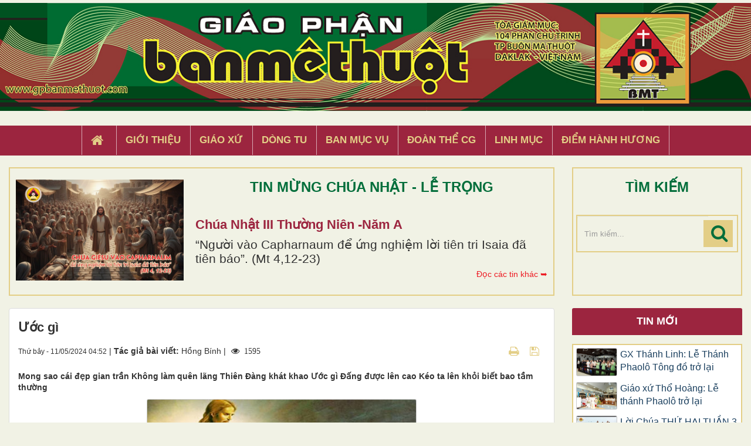

--- FILE ---
content_type: text/html; charset=UTF-8
request_url: https://gpbanmethuot.vn/van-hoc-nghe-thuat/uoc-gi-15945.html
body_size: 14285
content:
<!DOCTYPE html>
    <html lang="vi" xmlns="http://www.w3.org/1999/xhtml" prefix="og: http://ogp.me/ns#">
    <head>
<title>Ước gì</title>
<meta name="description" content="Mong sao cái đẹp gian trần Không làm quên lãng Thiên Đàng khát khao Ước gì Đấng được lên cao Kéo ta lên khỏi biết bao tầm thường">
<meta name="keywords" content="ước gì,  hồng bính">
<meta name="news_keywords" content="ước gì,  hồng bính">
<meta name="author" content="Giáo Phận Ban Mê Thuột">
<meta name="copyright" content="Giáo Phận Ban Mê Thuột [tgmbmt@yahoo.com]">
<meta name="generator" content="NukeViet v4.4">
<meta name="viewport" content="width=device-width, initial-scale=1">
<meta http-equiv="Content-Type" content="text/html; charset=utf-8">
<meta property="og:title" content="Ước gì">
<meta property="og:type" content="article">
<meta property="og:description" content="Mong sao cái đẹp gian trần Không làm quên lãng Thiên Đàng khát khao Ước gì Đấng được lên cao Kéo ta lên khỏi biết bao tầm thường">
<meta property="og:site_name" content="Giáo Phận Ban Mê Thuột">
<meta property="og:image" content="https://gpbanmethuot.vn/uploads/news/2024_05/chualentroi.jpg">
<meta property="og:url" content="https://gpbanmethuot.vn/van-hoc-nghe-thuat/uoc-gi-15945.html">
<meta property="article:published_time" content="2024-05-11EDT04:52:00">
<meta property="article:modified_time" content="2024-05-12EDT00:53:32">
<meta property="article:section" content="Văn Học - Nghệ Thuật">
<meta property="article:tag" content="HỒNG BÍNH">
<meta property="article:tag" content="Ước gì">
<link rel="shortcut icon" href="/favicon.ico">
<link rel="canonical" href="https://gpbanmethuot.vn/van-hoc-nghe-thuat/uoc-gi-15945.html">
<link rel="alternate" href="/rss/" title="Tin Tức" type="application/rss+xml">
<link rel="alternate" href="/rss/Tin-tuc/" title="Tin Tức - Tin tức" type="application/rss+xml">
<link rel="alternate" href="/rss/giao-phan-bmt/" title="Tin Tức - Giáo phận BMT" type="application/rss+xml">
<link rel="alternate" href="/rss/giao-phan-bmt-14/" title="Tin Tức - Giáo hội Việt Nam" type="application/rss+xml">
<link rel="alternate" href="/rss/giao-hoi-toan-cau/" title="Tin Tức - Giáo hội toàn cầu" type="application/rss+xml">
<link rel="alternate" href="/rss/sinh-hoat/" title="Tin Tức - Sinh Hoạt" type="application/rss+xml">
<link rel="alternate" href="/rss/giao-xu-1/" title="Tin Tức - Giáo xứ" type="application/rss+xml">
<link rel="alternate" href="/rss/ban-muc-vu-1/" title="Tin Tức - Ban Mục vụ" type="application/rss+xml">
<link rel="alternate" href="/rss/dong-tu-1/" title="Tin Tức - Dòng Tu" type="application/rss+xml">
<link rel="alternate" href="/rss/doan-the-cg-1/" title="Tin Tức - Đoàn thể CG" type="application/rss+xml">
<link rel="alternate" href="/rss/song-dao/" title="Tin Tức - Sống Đạo" type="application/rss+xml">
<link rel="alternate" href="/rss/loi-chua-moi-ngay/" title="Tin Tức - Lời Chúa Mỗi Ngày" type="application/rss+xml">
<link rel="alternate" href="/rss/suy-niem-tin-mung/" title="Tin Tức - Suy niệm Tin Mừng" type="application/rss+xml">
<link rel="alternate" href="/rss/chau-thanh-the/" title="Tin Tức - Chầu Thánh Thể" type="application/rss+xml">
<link rel="alternate" href="/rss/hoc-hoi-kinh-thanh/" title="Tin Tức - Học Hỏi Kinh Thánh" type="application/rss+xml">
<link rel="alternate" href="/rss/vui-hoc-thanh-kinh/" title="Tin Tức - Vui Học Thánh Kinh" type="application/rss+xml">
<link rel="alternate" href="/rss/giao-ly/" title="Tin Tức - Giáo lý" type="application/rss+xml">
<link rel="alternate" href="/rss/kien-thuc-giao-ly/" title="Tin Tức - Kiến Thức Giáo Lý" type="application/rss+xml">
<link rel="alternate" href="/rss/kien-thuc-phung-vu/" title="Tin Tức - Kiến Thức Phụng vụ" type="application/rss+xml">
<link rel="alternate" href="/rss/giao-duc-kito-giao/" title="Tin Tức - Giáo Dục Nhân Bản" type="application/rss+xml">
<link rel="alternate" href="/rss/van-hoc-nghe-thuat/" title="Tin Tức - Văn Học - Nghệ Thuật" type="application/rss+xml">
<link rel="alternate" href="/rss/van/" title="Tin Tức - Văn" type="application/rss+xml">
<link rel="alternate" href="/rss/tho/" title="Tin Tức - Thơ" type="application/rss+xml">
<link rel="alternate" href="/rss/am-nhac/" title="Tin Tức - Âm Nhạc" type="application/rss+xml">
<link rel="alternate" href="/rss/trang-ban-doc/" title="Tin Tức - Trang Bạn Đọc" type="application/rss+xml">
<link rel="alternate" href="/rss/goc-thieu-nhi/" title="Tin Tức - Góc Thiếu Nhi" type="application/rss+xml">
<link rel="alternate" href="/rss/hoat-hinh/" title="Tin Tức - Hoạt hình" type="application/rss+xml">
<link rel="alternate" href="/rss/tro-choi/" title="Tin Tức - Trò chơi" type="application/rss+xml">
<link rel="alternate" href="/rss/bai-hat/" title="Tin Tức - Bài hát" type="application/rss+xml">
<link rel="alternate" href="/rss/chuyen-ke/" title="Tin Tức - Chuyện kể" type="application/rss+xml">
<link rel="preload" as="script" href="/assets/js/jquery/jquery.min.js?t=1744857631">
<link rel="preload" as="script" href="/assets/js/language/vi.js?t=1744857631">
<link rel="preload" as="script" href="/assets/js/global.js?t=1744857631">
<link rel="preload" as="script" href="/themes/default/js/news.js?t=1744857631">
<link rel="preload" as="script" href="/themes/default/js/main.js?t=1744857631">
<link rel="preload" as="script" href="/themes/default/js/custom.js?t=1744857631">
<link rel="preload" as="script" href="/assets/js/star-rating/jquery.rating.pack.js?t=1744857631">
<link rel="preload" as="script" href="/assets/js/star-rating/jquery.MetaData.js?t=1744857631">
<link rel="preload" as="script" href="/assets/editors/ckeditor/plugins/codesnippet/lib/highlight/highlight.pack.js?t=1744857631">
<link rel="preload" as="script" href="/themes/default/js/bootstrap.min.js?t=1744857631">
<link rel="stylesheet" href="/assets/css/font-awesome.min.css?t=1744857631">
<link rel="stylesheet" href="/themes/default/css/bootstrap.min.css?t=1744857631">
<link rel="stylesheet" href="/themes/default/css/style.css?t=1744857631">
<link rel="stylesheet" href="/themes/default/css/custom.css?t=1744857631">
<link rel="stylesheet" href="/themes/default/css/style.responsive.css?t=1744857631">
<link rel="StyleSheet" href="/themes/default/css/news.css?t=1744857631">
<link href="/assets/js/star-rating/jquery.rating.css?t=1744857631" type="text/css" rel="stylesheet"/>
<link href="/assets/editors/ckeditor/plugins/codesnippet/lib/highlight/styles/github.css?t=1744857631" rel="stylesheet">
    </head>
    <body>

    <noscript>
        <div class="alert alert-danger">Trình duyệt của bạn đã tắt chức năng hỗ trợ JavaScript.<br />Website chỉ làm việc khi bạn bật nó trở lại.<br />Để tham khảo cách bật JavaScript, hãy click chuột <a href="http://wiki.nukeviet.vn/support:browser:enable_javascript">vào đây</a>!</div>
    </noscript>
    <header>
        <div class="wraper">
        <a href="/"><img src="/themes/default/images/banner.jpg" width="100%" style="margin-bottom: 5px; margin-top:5px"></a>
        <div class="section-header">
                <div id="header">
                    <div class="logo">
                        <a title="Giáo Phận Ban Mê Thuột" href="/"><img src="/assets/images/logo.png" alt="Giáo Phận Ban Mê Thuột"></a>
                                                <span class="site_name">Giáo Phận Ban Mê Thuột</span>
                        <span class="site_description">Giáo Phận Ban Mê Thuột Tòa giám mục 104 Phan Chu Trinh Thành phố Ban Mê Thuột, Tỉnh Đắk Lắk</span>
                    </div>
                    <div class="right-ads">
                    </div>
                </div>
            </div>
        </div>
    </header>
    <div class="section-nav display_pc">
        <div class="wraper">
            <nav class="second-nav" id="menusite">
                <div class="">
                    <div class="navbar navbar-default navbar-static-top" role="navigation">
    <div id="menu-site-default">
        <ul class="nav navbar-nav">
            <li><a class="home" title="Trang nhất" href="/"><em class="fa fa-lg fa-home">&nbsp;</em><span class="visible-xs-inline-block"> Trang nhất</span></a></li>
                        <li  role="presentation"><a class="dropdown-toggle"  href="/gioi-thieu/" role="button" aria-expanded="false" title="Giới thiệu">  Giới thiệu</a> </li>
            <li  role="presentation"><a class="dropdown-toggle"  href="/giao-xu/" role="button" aria-expanded="false" title="Giáo xứ">  Giáo xứ</a> </li>
            <li  role="presentation"><a class="dropdown-toggle"  href="/dong-tu/" role="button" aria-expanded="false" title="Dòng tu">  Dòng tu</a> </li>
            <li  role="presentation"><a class="dropdown-toggle"  href="/ban-muc-vu1/" role="button" aria-expanded="false" title="Ban Mục Vụ">  Ban Mục Vụ</a> </li>
            <li  role="presentation"><a class="dropdown-toggle"  href="/doan-the-cg1/" role="button" aria-expanded="false" title="Đoàn Thể CG">  Đoàn Thể CG</a> </li>
            <li  role="presentation"><a class="dropdown-toggle"  href="/linh-muc/" role="button" aria-expanded="false" title="Linh Mục">  Linh Mục</a> </li>
            <li  role="presentation"><a class="dropdown-toggle"  href="/diem-hanh-huong/" role="button" aria-expanded="false" title="Điểm hành hương">  Điểm hành hương</a> </li>
        </ul>
    </div>
</div>
                </div>
            </nav>
        </div>
    </div>
    <div class="wraper" style="padding:20px 0;">
        <div class="col-xs-24 col-sm-18 col-md-18 padding_custom">
<div class="top_content">
<div class="about_content1">
	<div class="col-xs-24 col-md-24 col-sm-24 col-lg-24 ">
		<div class="thanhle_img">

			<a href="/page/chua-nhat-iii-thuong-nien-nam-a-451.html" title="Chúa Nhật III Thường Niên -Năm A">

			<div style="background-image: url(/uploads/page/cn3tn-a.jpg)" class="img_about" ></div></a>

		</div>

		<div class="about-content1">
			<div class="top_title">TIN MỪNG CHÚA NHẬT - LỄ TRỌNG</div>
			<h2 class="title home-title wow flipInX" style='text-transform: capitalize;'><a href="/page/chua-nhat-iii-thuong-nien-nam-a-451.html" title="Chúa Nhật III Thường Niên -Năm A">

				Chúa Nhật III Thường Niên -Năm A

			</a></h2>
			<div class="bodytext_about"><div class="catchuoi2">“Người vào Capharnaum để ứng nghiệm lời tiên tri Isaia đã tiên báo”. &#40;Mt 4,12-23&#41;</div></div>
			<a href="/page/"><div style="display:inline-block;float :right; color:#ed1c24; margin-top:5px"> Đọc các tin khác ➥</div></a>
		</div>

		<div class="clear"></div>
	</div>
</div>

</div>

        </div>
         <div class="headerSearch col-xs-16 col-sm-6 col-md-6 padding_custom display_pc">
            <div class="top_content">
                <div class="top_title">TÌM KIẾM</div>
                <div class="input-group">
                    <input type="text" class="form-control" maxlength="60" placeholder="Tìm kiếm..."><span class="input-group-btn"><button type="button" class="btn btn-info" data-url="/seek/?q=" data-minlength="3" data-click="y"><em class="fa fa-search fa-lg"></em></button></span>
                </div>
            </div>
        </div>
        <div class="display_mobile">
            <div class="col-xs-4 padding_custom">
                <div class="">
                    <div class="mobile_show wow fadeInLeft">
                    <div id="mySidenav" class="sidenav">
                        <a href="javascript:void(0)" class="closebtn" onclick="closeNav()">&times;</a>
                        <nav class="second-nav" id="menusite">
                            <div class="navbar navbar-default navbar-static-top" role="navigation">
    <div id="menu-site-default">
        <ul class="nav navbar-nav">
            <li><a class="home" title="Trang nhất" href="/"><em class="fa fa-lg fa-home">&nbsp;</em><span class="visible-xs-inline-block"> Trang nhất</span></a></li>
                        <li  role="presentation"><a class="dropdown-toggle"  href="/gioi-thieu/" role="button" aria-expanded="false" title="Giới thiệu">  Giới thiệu</a> </li>
            <li  role="presentation"><a class="dropdown-toggle"  href="/giao-xu/" role="button" aria-expanded="false" title="Giáo xứ">  Giáo xứ</a> </li>
            <li  role="presentation"><a class="dropdown-toggle"  href="/dong-tu/" role="button" aria-expanded="false" title="Dòng tu">  Dòng tu</a> </li>
            <li  role="presentation"><a class="dropdown-toggle"  href="/ban-muc-vu1/" role="button" aria-expanded="false" title="Ban Mục Vụ">  Ban Mục Vụ</a> </li>
            <li  role="presentation"><a class="dropdown-toggle"  href="/doan-the-cg1/" role="button" aria-expanded="false" title="Đoàn Thể CG">  Đoàn Thể CG</a> </li>
            <li  role="presentation"><a class="dropdown-toggle"  href="/linh-muc/" role="button" aria-expanded="false" title="Linh Mục">  Linh Mục</a> </li>
            <li  role="presentation"><a class="dropdown-toggle"  href="/diem-hanh-huong/" role="button" aria-expanded="false" title="Điểm hành hương">  Điểm hành hương</a> </li>
        </ul>
    </div>
</div>
                        </nav>
                    </div>
                    <span class="open-nav navbar-toggle lef_menu" style="font-size:30px;cursor:pointer"  onclick="openNav()"><span class="sr-only">&nbsp;</span> <span class="icon-bar bar1">&nbsp;</span> <span class="icon-bar bar2">&nbsp;</span> <span class="icon-bar bar3">&nbsp;</span></span>
                    </div>
                </div>
            </div>
            <div class="headerSearch col-xs-20 col-sm-6 col-md-6 padding_custom">
                <div class="">
                    <div class="input-group">
                        <input type="text" class="form-control" maxlength="60" placeholder="Tìm kiếm..."><span class="input-group-btn"><button type="button" class="btn btn-info" data-url="/seek/?q=" data-minlength="3" data-click="y"><em class="fa fa-search fa-lg"></em></button></span>
                    </div>
                </div>
            </div>
        </div>
        <div class="clear"></div>
    </div>
    <div class="section-body">
        <div class="wraper">
            <section>
                <div class="container" id="body">
                    <nav class="third-nav">
                        <div class="row">
                            <div class="bg">
                            <div class="clearfix">
                                <div class="col-xs-24 col-sm-18 col-md-18">
                                                                        <div class="breadcrumbs-wrap">
                                        <div class="display">
                                            <a class="show-subs-breadcrumbs hidden" href="#" onclick="showSubBreadcrumbs(this, event);"><em class="fa fa-lg fa-angle-right"></em></a>
                                            <ul class="breadcrumbs list-none"></ul>
                                        </div>
                                        <ul class="subs-breadcrumbs"></ul>
                                        <ul class="temp-breadcrumbs hidden" itemscope itemtype="https://schema.org/BreadcrumbList">
                                            <li itemprop="itemListElement" itemscope itemtype="https://schema.org/ListItem"><a href="/" itemprop="item" title="Trang nhất"><span itemprop="name">Trang nhất</span></a><i class="hidden" itemprop="position" content="1"></i></li>
                                            <li itemprop="itemListElement" itemscope itemtype="https://schema.org/ListItem"><a href="/van-hoc-nghe-thuat/" itemprop="item" title="Văn Học - Nghệ Thuật"><span class="txt" itemprop="name">Văn Học - Nghệ Thuật</span></a><i class="hidden" itemprop="position" content="2"></i></li>
                                        </ul>
                                    </div>
                                </div>
                            </div>
                            </div>
                        </div>
                    </nav>
<div class="row">
	<div class="col-md-24">
	</div>
</div>
<div class="row">
	<div class="col-sm-16 col-md-18 padding_custom">
<div class="news_column panel panel-default" itemtype="http://schema.org/NewsArticle" itemscope>
    <div class="panel-body">
        <h1 class="title margin-bottom-lg" itemprop="headline">Ước gì</h1>
        <div class="hidden hide d-none" itemprop="author" itemtype="http://schema.org/Person" itemscope>
            <span itemprop="name">Hồng Bính</span>
        </div>
        <span class="hidden hide d-none" itemprop="datePublished">2024-05-12T00:53:32-04:00</span>
        <span class="hidden hide d-none" itemprop="dateModified">2024-05-12T00:53:32-04:00</span>
        <span class="hidden hide d-none" itemprop="description"></span>
        <span class="hidden hide d-none" itemprop="mainEntityOfPage">https://gpbanmethuot.vn/van-hoc-nghe-thuat/uoc-gi-15945.html</span>
        <span class="hidden hide d-none" itemprop="image">https://gpbanmethuot.vn/uploads/news/2024_05/chualentroi.jpg</span>
        <div class="hidden hide d-none" itemprop="publisher" itemtype="http://schema.org/Organization" itemscope>
            <span itemprop="name">Giáo Phận Ban Mê Thuột</span>
            <span itemprop="logo" itemtype="http://schema.org/ImageObject" itemscope>
                <span itemprop="url">https://gpbanmethuot.vn/assets/images/logo.png</span>
            </span>
        </div>
        <div class="row margin-bottom-lg">
            <div class="col-md-14">
                <span class="h5">Thứ bảy - 11/05/2024 04:52</span> |
                                        <strong>Tác giả bài viết: </strong>Hồng Bính |
                 <span class="fa fa-eye " style="margin-left: 5px;">&nbsp;</em> 1595</span>
            </div>
            <div class="col-md-10">
                <ul class="list-inline text-right">
                                        <li><a class="dimgray" rel="nofollow" title="Gửi bài viết qua email" href="javascript:void(0);" onclick="nv_open_browse('/sendmail/van-hoc-nghe-thuat/uoc-gi-15945.html','',650,500,'resizable=no,scrollbars=yes,toolbar=no,location=no,status=no');return false"><em class="fa fa-envelope fa-lg">&nbsp;</em></a></li>
                                        <li><a class="dimgray" rel="nofollow" title="In ra" href="javascript: void(0)" onclick="nv_open_browse('/print/van-hoc-nghe-thuat/uoc-gi-15945.html','',840,500,'resizable=yes,scrollbars=yes,toolbar=no,location=no,status=no');return false"><em class="fa fa-print fa-lg">&nbsp;</em></a></li>
                                        <li><a class="dimgray" rel="nofollow" title="Lưu bài viết này" href="/savefile/van-hoc-nghe-thuat/uoc-gi-15945.html"><em class="fa fa-save fa-lg">&nbsp;</em></a></li>
                </ul>
            </div>
        </div>
                <div class="clearfix">
             <div class="hometext m-bottom" itemprop="description">Mong sao cái đẹp gian trần Không làm quên lãng Thiên Đàng khát khao Ước gì Đấng được lên cao Kéo ta lên khỏi biết bao tầm thường</div>

                        <figure class="article center">
                <img alt="Ước gì" src="/uploads/news/2024_05/chualentroi.jpg" width="460" class="img-thumbnail"/>
            </figure>
        </div>
        <div id="news-bodyhtml" class="bodytext margin-bottom-lg">
            <span style="font-size:20px;"><span style="font-family:Arial,Helvetica,sans-serif;"><span style="color:rgb(231, 76, 60);"><strong>Ước gì</strong></span><br />
<br />
Ngó theo Cứu Chúa lên trời<br />
Cỏ cây đồi núi nghẹn lời nhớ thương<br />
Bao người đẫm lệ sầu vương<br />
Thầy ơi có phải hai đường chia ly ?!!?<br />
<br />
Niềm vui đến lúc phân kỳ<br />
Thiên Thần phán bảo hãy mau &nbsp;về nhà<br />
Chúa đi dọn chỗ cho ta<br />
Ngay sau sẽ được hoan ca với Ngài.<br />
<br />
Về đi xin nhớ miệt mài<br />
Vào đời xây dựng đất nầy tươi xinh<br />
Ngày sau &nbsp;vui đón bình minh<br />
Giêsu trở lại quang vinh rỡ ràng.<br />
<br />
Mong sao cái đẹp gian trần<br />
Không làm quên lãng Thiên Đàng khát khao<br />
Ước gì Đấng được lên cao<br />
Kéo ta lên khỏi biết bao tầm thường.<br />
<br />
<strong>Hồng Bính</strong></span></span><br />
&nbsp;
        </div>
    </div>
</div>

<div class="news_column panel panel-default">
    <div class="panel-body">
        <div class="h5">
            <em class="fa fa-tags">&nbsp;</em><strong>Tags: </strong><a title="HỒNG BÍNH" href="/tag/hồng-bính"><em>HỒNG BÍNH</em></a>, <a title="Ước gì" href="/tag/ước-gì"><em>Ước gì</em></a>
        </div>
    </div>
</div>
<div class="news_column panel panel-default">
    <div class="panel-body">
        <form id="form3B" action="">
            <div class="h5 clearfix">
                <p id="stringrating">Tổng số điểm của bài viết là: 0 trong 0 đánh giá</p>
                <div style="padding: 5px;">
                    <input class="hover-star" type="radio" value="1" title="Bài viết rất kém" /><input class="hover-star" type="radio" value="2" title="Bài viết kém" /><input class="hover-star" type="radio" value="3" title="Bài viết đạt" /><input class="hover-star" type="radio" value="4" title="Bài viết tốt" /><input class="hover-star" type="radio" value="5" title="Bài viết rất tốt" /><span id="hover-test" style="margin: 0 0 0 20px;">Click để đánh giá bài viết</span>
                </div>
            </div>
        </form>
    </div>
</div>

<div class="news_column panel panel-default">
    <div class="panel-body">
        <div class="socialicon clearfix">
            <div class="fb-like" data-href="https://gpbanmethuot.vn/van-hoc-nghe-thuat/uoc-gi-15945.html" data-layout="button_count" data-action="like" data-show-faces="false" data-share="true">&nbsp;</div>
            <a href="http://twitter.com/share" class="twitter-share-button">Tweet</a>
        </div>
     </div>
</div>
<div class="news_column panel panel-default">
    <div class="panel-body other-news">
                <p class="h3"><strong>Những tin mới hơn</strong></p>
        <div class="clearfix">
            <ul class="detail-related related list-none list-items">
                                <li>
                    <em class="fa fa-angle-right">&nbsp;</em>
                    <h4><a href="/van-hoc-nghe-thuat/viet-ve-me-15946.html"  data-placement="bottom" data-content="Tình mẹ như người ta nói&#x3A; “Đi khắp thế gian không ai tốt bằng mẹ”." data-img="/assets/news/2024_05/cau-noi-hay-ve-me-1578466023506511833055_1.jpg" data-rel="tooltip" title="Viết về mẹ">Viết về mẹ</a></h4>
                    <em>(11/05/2024)</em>
                </li>
                <li>
                    <em class="fa fa-angle-right">&nbsp;</em>
                    <h4><a href="/van-hoc-nghe-thuat/troi-o-dau-ma-ve-15951.html"  data-placement="bottom" data-content="Ý niệm trên dưới chỉ có khi còn ở trái đất này, ra ngoài trái đất ý niệm trên dưới sẽ không còn." data-img="/assets/news/2024_05/unnamed-5.jpg" data-rel="tooltip" title="Trời ở đâu mà về?">Trời ở đâu mà về?</a></h4>
                    <em>(12/05/2024)</em>
                </li>
                <li>
                    <em class="fa fa-angle-right">&nbsp;</em>
                    <h4><a href="/van-hoc-nghe-thuat/thanh-ca-phung-vu-cn-le-chua-thanh-than-hien-xuong-15965.html"  data-placement="bottom" data-content="Thánh ca Phụng Vụ CN Lễ Chúa Thánh Thần Hiện Xuông" data-img="/assets/news/2024_05/lmthai-nguyen_1.png" data-rel="tooltip" title="Thánh ca Phụng vụ -Chúa Thánh Thần hiện xuống">Thánh ca Phụng vụ -Chúa Thánh Thần hiện xuống</a></h4>
                    <em>(13/05/2024)</em>
                </li>
                <li>
                    <em class="fa fa-angle-right">&nbsp;</em>
                    <h4><a href="/van-hoc-nghe-thuat/bai-hat-cong-dong-le-minh-mau-thanh-chua-nam-b-15970.html"  data-placement="bottom" data-content="WHĐ &#40;13.05.2024&#41; – Nhằm thực hiện việc hát cộng đồng trong phụng vụ, Ủy ban Thánh nhạc trực thuộc Hội đồng Giám mục Việt Nam đề nghị những bài hát sau..." data-img="/assets/news/2024_05/bhcdmmc.png" data-rel="tooltip" title="Bài hát cộng đồng Lễ Mình Máu Thánh Chúa -B">Bài hát cộng đồng Lễ Mình Máu Thánh Chúa -B</a></h4>
                    <em>(13/05/2024)</em>
                </li>
                <li>
                    <em class="fa fa-angle-right">&nbsp;</em>
                    <h4><a href="/van-hoc-nghe-thuat/ai-dang-dan-dat-ban-can-than-bay-truyen-thong-15973.html"  data-placement="bottom" data-content="Xin cho từng mái nhà hay nơi hội đoàn luôn để Chúa Thánh Thần hướng dẫn." data-img="/assets/news/2024_05/ctthxtdt.png" data-rel="tooltip" title="Ai đang dẫn dắt Bạn? Cẩn thận Bẫy Truyền Thông">Ai đang dẫn dắt Bạn? Cẩn thận Bẫy Truyền Thông</a></h4>
                    <em>(14/05/2024)</em>
                </li>
                <li>
                    <em class="fa fa-angle-right">&nbsp;</em>
                    <h4><a href="/van-hoc-nghe-thuat/mot-ngo-nhan-ve-on-chua-thanh-than-15974.html"  data-placement="bottom" data-content="Chúa Thánh Thần là tác nhân đổi mới mọi sự, nhưng, chúng ta quên rằng&#x3A; Chúa Thánh Thần đích thực là động lực thúc đẩy&#x3A; đổi mới chính sự đổi mới, canh..." data-img="/assets/news/2024_05/vn150524a.jpg" data-rel="tooltip" title="Một ngộ nhận về Ơn Chúa Thánh Thần">Một ngộ nhận về Ơn Chúa Thánh Thần</a></h4>
                    <em>(15/05/2024)</em>
                </li>
                <li>
                    <em class="fa fa-angle-right">&nbsp;</em>
                    <h4><a href="/van-hoc-nghe-thuat/thay-sai-con-di-15975.html"  data-placement="bottom" data-content="Thầy sai con đi thì con có sẵnMột tình yêu tha thiết mặn nồngCon yêu Thầy như gừng cay muối mặnĐược sai đi là một hồng ân." data-img="/assets/news/2024_05/spei0002.jpg" data-rel="tooltip" title="Thầy sai con đi">Thầy sai con đi</a></h4>
                    <em>(15/05/2024)</em>
                </li>
                <li>
                    <em class="fa fa-angle-right">&nbsp;</em>
                    <h4><a href="/van-hoc-nghe-thuat/7-on-chua-thanh-than-15976.html"  data-placement="bottom" data-content="Thánh Thần Thiên Chúa Ngôi BaYêu thương bảo vệ chúng ta trên đườngNgài là ân huệ tình thươngMang hình lưỡi lửa ban nguồn bảy ơn" data-img="/assets/news/2024_05/7-on-dctt.jpg" data-rel="tooltip" title="7 Ơn Chúa Thánh Thần">7 Ơn Chúa Thánh Thần</a></h4>
                    <em>(15/05/2024)</em>
                </li>
                <li>
                    <em class="fa fa-angle-right">&nbsp;</em>
                    <h4><a href="/van-hoc-nghe-thuat/dang-sua-lai-trong-ngoai-15977.html"  data-placement="bottom" data-content="Chúa mới là Đấng sửa lại những gì sai lỗi của chúng ta tận căn nguyên của nó." data-img="/assets/news/2024_05/phucsinhcn6.jpg" data-rel="tooltip" title="Đấng sửa lại trong ngoài">Đấng sửa lại trong ngoài</a></h4>
                    <em>(15/05/2024)</em>
                </li>
                <li>
                    <em class="fa fa-angle-right">&nbsp;</em>
                    <h4><a href="/van-hoc-nghe-thuat/hien-thanh-trong-su-that-15978.html"  data-placement="bottom" data-content="Thánh hóa trong sự thật là bước đi trong sự hướng dẫn của Chúa Thánh Thần, lắng nghe tiếng giáo huấn của Giáo Hội, bước đi vững vàng trong đức tin..." data-img="/assets/news/2024_05/7-on-dctt_1.jpg" data-rel="tooltip" title="Hiến Thánh trong Sự Thật">Hiến Thánh trong Sự Thật</a></h4>
                    <em>(15/05/2024)</em>
                </li>
            </ul>
        </div>
                <p class="h3"><strong>Những tin cũ hơn</strong></p>
        <div class="clearfix">
            <ul class="detail-related related list-none list-items">
                                <li>
                    <em class="fa fa-angle-right">&nbsp;</em>
                    <h4><a href="/van-hoc-nghe-thuat/chung-ta-hay-di-lam-chung-ve-chua-15944.html"   data-placement="bottom" data-content="“Anh em hãy đi khắp tứ phương thiên hạ, loan báo Tin Mừng cho mọi loài thụ tạo. Ai tin và chịu phép rửa, sẽ được cứu độ; còn ai không tin, thì sẽ bị..." data-img="/assets/news/2024_05/tbd-110524a.jpg" data-rel="tooltip" title="Chúng ta hãy đi… làm chứng về Chúa">Chúng ta hãy đi… làm chứng về Chúa</a></h4>
                    <em>(10/05/2024)</em>
                </li>
                <li>
                    <em class="fa fa-angle-right">&nbsp;</em>
                    <h4><a href="/van-hoc-nghe-thuat/chua-ve-troi-15943.html"   data-placement="bottom" data-content="Tâm hồn con luôn mãi &#x002F; Hướng về ánh vinh quang &#x002F; Nơi trời cao Chúa ngự &#x002F; Hạnh phúc chốn thiên đàng." data-img="/assets/news/2024_05/6-01-300x208.jpg" data-rel="tooltip" title="Chúa Về Trời ">Chúa Về Trời </a></h4>
                    <em>(10/05/2024)</em>
                </li>
                <li>
                    <em class="fa fa-angle-right">&nbsp;</em>
                    <h4><a href="/van-hoc-nghe-thuat/duc-maria-hien-than-cua-mot-nen-than-hoc-giai-phong-dich-thuc-15942.html"   data-placement="bottom" data-content="Mẹ Maria là hiện thân của thần học giải phóng thực sự khi Mẹ hớn hở vui mừng dẫn đưa cách nhìn sáng suốt của Giao Ước Cũ đến chỗ trọn hảo, một cách..." data-img="/assets/news/2024_05/e9ee44cc-23e1-4613-969d-e42d2aca03bd.png" data-rel="tooltip" title="Mẹ Maria là hiện thân của thần học giải phóng">Mẹ Maria là hiện thân của thần học giải phóng</a></h4>
                    <em>(10/05/2024)</em>
                </li>
                <li>
                    <em class="fa fa-angle-right">&nbsp;</em>
                    <h4><a href="/van-hoc-nghe-thuat/nguoi-co-nghe-tho-mau-nhiem-ra-doi-15941.html"   data-placement="bottom" data-content="Tận chốn trời cao, Thiên Chúa cũng trông chờ, bởi vì Ngài là đấng trung thành." data-img="/assets/news/2024_05/mo_han_mac_tu.jpg" data-rel="tooltip" title="Người có nghe thơ mầu nhiệm ra đời?">Người có nghe thơ mầu nhiệm ra đời?</a></h4>
                    <em>(10/05/2024)</em>
                </li>
                <li>
                    <em class="fa fa-angle-right">&nbsp;</em>
                    <h4><a href="/van-hoc-nghe-thuat/tam-nguyen-doi-con-15936.html"   data-placement="bottom" data-content="Phận bụi tro giữa mây trời vần vũQuyết tìm về với lòng  Chúa xót thươngGiọt ăn năn khao khát một con đườngLời thống hối, trải lòng bên chân Chúa" data-img="/assets/news/2024_05/an-nan.jpg" data-rel="tooltip" title="Tâm Nguyện Đời Con">Tâm Nguyện Đời Con</a></h4>
                    <em>(10/05/2024)</em>
                </li>
                <li>
                    <em class="fa fa-angle-right">&nbsp;</em>
                    <h4><a href="/van-hoc-nghe-thuat/ngay-ve-15934.html"   data-placement="bottom" data-content="Chúa về trời để con nghe lời NgườiĐi vào tận cùng cuộc sốngThắp lên ánh sáng phục sinhTrái đất bừng lên từ mặt đất lung linhMùa..." data-img="/assets/news/2024_05/len-troi.jpg" data-rel="tooltip" title="Ngày về">Ngày về</a></h4>
                    <em>(09/05/2024)</em>
                </li>
                <li>
                    <em class="fa fa-angle-right">&nbsp;</em>
                    <h4><a href="/van-hoc-nghe-thuat/giac-mo-cua-me-15923.html"   data-placement="bottom" data-content="&#40;Viết lại câu truyện của Augustine trong cuốn tự thuật, đoạn 6&#x3A; “Giấc mơ của mẹ”&#41;" data-img="/assets/news/2024_05/441944572_3103491473114846_789034843821078761_n.jpg" data-rel="tooltip" title="Giấc mơ của mẹ">Giấc mơ của mẹ</a></h4>
                    <em>(09/05/2024)</em>
                </li>
                <li>
                    <em class="fa fa-angle-right">&nbsp;</em>
                    <h4><a href="/van-hoc-nghe-thuat/mot-coi-di-ve-15920.html"   data-placement="bottom" data-content="Sứ điệp Chúa về Trời là lời khẳng định cho chúng ta về một cõi thiên đường." data-img="/assets/news/2024_05/motcoidive.png" data-rel="tooltip" title="Một cõi đi về">Một cõi đi về</a></h4>
                    <em>(08/05/2024)</em>
                </li>
                <li>
                    <em class="fa fa-angle-right">&nbsp;</em>
                    <h4><a href="/van-hoc-nghe-thuat/nghi-he-voi-chua-15919.html"   data-placement="bottom" data-content="Mùa hè là dịp để các bạn trẻ có thời gian nghỉ ngơi bên Chúa, và các nhà Dòng cũng thường tận dụng những ngày hè để Tĩnh Tâm Năm theo Giáo Luật." data-img="/assets/news/2024_05/tbd-090524a.jpg" data-rel="tooltip" title="Nghỉ Hè với Chúa">Nghỉ Hè với Chúa</a></h4>
                    <em>(08/05/2024)</em>
                </li>
                <li>
                    <em class="fa fa-angle-right">&nbsp;</em>
                    <h4><a href="/van-hoc-nghe-thuat/hinh-tuong-nguoi-me-15915.html"   data-placement="bottom" data-content="Hình tượng mẹ kể sao cho hết. Mẹ là bầu trời, là trăng sao, là bóng mát, là âm thanh dịu vợi, Mẹ, một âm thanh bình thường nhưng gợi nhớ bao điều..." data-img="/assets/news/2024_05/20130510171251-me13.jpg" data-rel="tooltip" title="Hình tượng người mẹ">Hình tượng người mẹ</a></h4>
                    <em>(08/05/2024)</em>
                </li>
            </ul>
        </div>
    </div>
</div>
	</div>
	<div class="col-sm-8 col-md-6 padding_custom">
<div class="panel-custom">
	<div class="panel-heading title_right">
		<a href="/gpbuonmathuot/groups/Tin-moi-nhat/">Tin mới</a>
	</div>
	<div class="panel-body right1">
		<ul class="block_groups list-none list-items">
        <li class="clearfix">
                <a href="/sinh-hoat/gx-thanh-linh-le-thanh-phaolo-tong-do-tro-lai-21808.html" title="GX Thánh Linh&#x3A; Lễ Thánh Phaolô Tông đồ trở lại"  ><img src="/assets/news/2026_01/gx-thanh-linh-240226a.jpg" alt="GX Thánh Linh&#x3A; Lễ Thánh Phaolô Tông đồ trở lại" width="70" class="img-thumbnail pull-left mr-1"/></a>
        <a title="GX Thánh Linh&#x3A; Lễ Thánh Phaolô Tông đồ trở lại" class="show" href="/sinh-hoat/gx-thanh-linh-le-thanh-phaolo-tong-do-tro-lai-21808.html"  data-content="Vào lúc 4g45 sáng ngày 24.01.2026, cộng đoàn Giáo xứ Thánh Linh long trọng cử hành Thánh lễ mừng kính Thánh Phaolô Tông đồ trở lại" data-img="/assets/news/2026_01/gx-thanh-linh-240226a.jpg" data-rel="block_tooltip">GX Thánh Linh&#x3A; Lễ Thánh Phaolô Tông đồ trở lại</a>
    </li>
    <li class="clearfix">
                <a href="/giao-xu-1/giao-xu-tho-hoang-le-thanh-phaolo-tro-lai-21807.html" title="Giáo xứ Thổ Hoàng&#x3A; Lễ thánh Phaolô trở lại"  ><img src="/assets/news/2026_01/pluldd.jpg" alt="Giáo xứ Thổ Hoàng&#x3A; Lễ thánh Phaolô trở lại" width="70" class="img-thumbnail pull-left mr-1"/></a>
        <a title="Giáo xứ Thổ Hoàng&#x3A; Lễ thánh Phaolô trở lại" class="show" href="/giao-xu-1/giao-xu-tho-hoang-le-thanh-phaolo-tro-lai-21807.html"  data-content="Lúc 4 giờ 45 sáng thứ bảy ngày 24 tháng 1 năm 2026,  tại nhà thờ Giáo xứ Thổ Hoàng, cha quản xứ Phaolô Dương Anh Thơ đã chủ sự cử hành thánh lễ mừng kính thánh Phaolô trở lại," data-img="/assets/news/2026_01/pluldd.jpg" data-rel="block_tooltip">Giáo xứ Thổ Hoàng&#x3A; Lễ thánh Phaolô trở lại</a>
    </li>
    <li class="clearfix">
                <a href="/song-dao/loi-chua-thu-hai-tuan-3-thuong-nien-21806.html" title="Lời Chúa THỨ HAI TUẦN 3 THƯỜNG NIÊN"  ><img src="/assets/news/2026_01/thanh-timotheo-tito.jpg" alt="Lời Chúa THỨ HAI TUẦN 3 THƯỜNG NIÊN" width="70" class="img-thumbnail pull-left mr-1"/></a>
        <a title="Lời Chúa THỨ HAI TUẦN 3 THƯỜNG NIÊN" class="show" href="/song-dao/loi-chua-thu-hai-tuan-3-thuong-nien-21806.html"  data-content="Chúa đã chỉ định bảy mươi hai môn đệ khác và sai các ông cứ từng hai người một đi trước Người. &#40;Lc 10,1-9&#41;" data-img="/assets/news/2026_01/thanh-timotheo-tito.jpg" data-rel="block_tooltip">Lời Chúa THỨ HAI TUẦN 3 THƯỜNG NIÊN</a>
    </li>
    <li class="clearfix">
                <a href="/van-hoc-nghe-thuat/tuoi-gia-dang-yeu-21805.html" title="Tuổi già đáng yêu"  ><img src="/assets/news/2026_01/tho-230126a.jpg" alt="Tuổi già đáng yêu" width="70" class="img-thumbnail pull-left mr-1"/></a>
        <a title="Tuổi già đáng yêu" class="show" href="/van-hoc-nghe-thuat/tuoi-gia-dang-yeu-21805.html"  data-content="Chương trình cứu độ nhiệm mầu thay - Mảnh đất An-na tựa luống cày" data-img="/assets/news/2026_01/tho-230126a.jpg" data-rel="block_tooltip">Tuổi già đáng yêu</a>
    </li>
    <li class="clearfix">
                <a href="/song-dao/tieng-goi-giua-doi-thuong-mt-4-12-23-21804.html" title="Tiếng gọi giữa đời thường &#40;Mt 4,12–23&#41;"  ><img src="/assets/news/2026_01/sntm-230126a.jpg" alt="Tiếng gọi giữa đời thường &#40;Mt 4,12–23&#41;" width="70" class="img-thumbnail pull-left mr-1"/></a>
        <a title="Tiếng gọi giữa đời thường &#40;Mt 4,12–23&#41;" class="show" href="/song-dao/tieng-goi-giua-doi-thuong-mt-4-12-23-21804.html"  data-content="Người kêu gọi họ không phải trong một hoàn cảnh đặc biệt mà là ngay giữa đời thường" data-img="/assets/news/2026_01/sntm-230126a.jpg" data-rel="block_tooltip">Tiếng gọi giữa đời thường &#40;Mt 4,12–23&#41;</a>
    </li>
    <li class="clearfix">
                <a href="/sinh-hoat/gx-ea-tul-don-mung-117-anh-chi-em-tan-tong-21803.html" title="GX Ea Tul đón mừng 117 anh chị em Tân tòng"  ><img src="/assets/news/2026_01/fpicture1.jpg" alt="GX Ea Tul đón mừng 117 anh chị em Tân tòng" width="70" class="img-thumbnail pull-left mr-1"/></a>
        <a title="GX Ea Tul đón mừng 117 anh chị em Tân tòng" class="show" href="/sinh-hoat/gx-ea-tul-don-mung-117-anh-chi-em-tan-tong-21803.html"  data-content="Vào lúc 17 giờ 30 ngày 22 tháng 01 năm 2026, Giáo xứ Ea Tul hân hoan đón mừng 117 anh chị em Tân tòng lãnh nhận các Bí tích Khai tâm Kitô giáo" data-img="/assets/news/2026_01/fpicture1.jpg" data-rel="block_tooltip">GX Ea Tul đón mừng 117 anh chị em Tân tòng</a>
    </li>
    <li class="clearfix">
                <a href="/sinh-hoat/thanh-le-lam-phep-nha-nguyen-cd-xito-phuoc-binh-21802.html" title="Làm Phép Nhà Nguyện CĐ Xitô Phước Bình"  ><img src="https://giaoxuchauson.com/uploads/news/2026/11.jpg" alt="Làm Phép Nhà Nguyện CĐ Xitô Phước Bình" width="70" class="img-thumbnail pull-left mr-1"/></a>
        <a title="Làm Phép Nhà Nguyện CĐ Xitô Phước Bình" class="show" href="/sinh-hoat/thanh-le-lam-phep-nha-nguyen-cd-xito-phuoc-binh-21802.html"  data-content="Đây là một sự kiện ghi dấu bước phát triển của cộng đoàn Đan tu giữa miền rẫy nương thanh vắng, nơi vẫn quen được gọi bằng cái tên mộc mạc&#x3A; “Rừng lạnh”." data-img="https://giaoxuchauson.com/uploads/news/2026/11.jpg" data-rel="block_tooltip">Làm Phép Nhà Nguyện CĐ Xitô Phước Bình</a>
    </li>
    <li class="clearfix">
                <a href="/song-dao/bai-suy-niem-chua-nhat-iii-thuong-nien-a-21801.html" title="Bài suy niệm Chúa Nhật III Thường Niên -A"  ><img src="/assets/news/2026_01/cn3tna-3.jpg" alt="Bài suy niệm Chúa Nhật III Thường Niên -A" width="70" class="img-thumbnail pull-left mr-1"/></a>
        <a title="Bài suy niệm Chúa Nhật III Thường Niên -A" class="show" href="/song-dao/bai-suy-niem-chua-nhat-iii-thuong-nien-a-21801.html"  data-content="“Hãy hối cải, vì nước trời đã gần đến&#33;” &#40;Mt 4, 12-23&#41;" data-img="/assets/news/2026_01/cn3tna-3.jpg" data-rel="block_tooltip">Bài suy niệm Chúa Nhật III Thường Niên -A</a>
    </li>
    <li class="clearfix">
                <a href="/song-dao/chau-thanh-the-chua-nhat-iii-thuong-nien-nam-a-21800.html" title="Chầu Thánh Thể Chúa Nhật III Thường niên -A"  ><img src="/assets/news/2026_01/_chau-tt-cn-3-nam-a.jpg" alt="Chầu Thánh Thể Chúa Nhật III Thường niên -A" width="70" class="img-thumbnail pull-left mr-1"/></a>
        <a title="Chầu Thánh Thể Chúa Nhật III Thường niên -A" class="show" href="/song-dao/chau-thanh-the-chua-nhat-iii-thuong-nien-nam-a-21800.html"  data-content="“Người vào Capharnaum để ứng nghiệm lời tiên tri Isaia đã tiên báo”. &#40;Mt 4,12-23&#41;" data-img="/assets/news/2026_01/_chau-tt-cn-3-nam-a.jpg" data-rel="block_tooltip">Chầu Thánh Thể Chúa Nhật III Thường niên -A</a>
    </li>
    <li class="clearfix">
                <a href="/van-hoc-nghe-thuat/day-con-cai-yeu-men-danh-thanh-chua-giesu-21799.html" title="Dạy con cái yêu mến Danh Thánh Chúa Giêsu"  ><img src="/assets/news/2026_01/screenshot-2026-01-22-121333.png" alt="Dạy con cái yêu mến Danh Thánh Chúa Giêsu" width="70" class="img-thumbnail pull-left mr-1"/></a>
        <a title="Dạy con cái yêu mến Danh Thánh Chúa Giêsu" class="show" href="/van-hoc-nghe-thuat/day-con-cai-yeu-men-danh-thanh-chua-giesu-21799.html"  data-content="Dạy con cái yêu mến Danh Thánh Chúa Giêsu - Khởi đầu hành trình đức tin" data-img="/assets/news/2026_01/screenshot-2026-01-22-121333.png" data-rel="block_tooltip">Dạy con cái yêu mến Danh Thánh Chúa Giêsu</a>
    </li>
    <li class="clearfix">
                <a href="/van-hoc-nghe-thuat/bai-hat-cong-dong-le-chua-nhat-5-thuong-nien-nam-a-21798.html" title="Bài hát cộng đồng lễ Chúa nhật 5 Thường niên A"  ><img src="/assets/news/2026_01/screenshot-2026-01-22-115435.png" alt="Bài hát cộng đồng lễ Chúa nhật 5 Thường niên A" width="70" class="img-thumbnail pull-left mr-1"/></a>
        <a title="Bài hát cộng đồng lễ Chúa nhật 5 Thường niên A" class="show" href="/van-hoc-nghe-thuat/bai-hat-cong-dong-le-chua-nhat-5-thuong-nien-nam-a-21798.html"  data-content="Ủy ban Thánh nhạc trực thuộc Hội đồng Giám mục Việt Nam đề nghị những bài hát sau đây cho lễ Chúa nhật 5 Thường niên năm A ngày 08&#x002F;02&#x002F;2026" data-img="/assets/news/2026_01/screenshot-2026-01-22-115435.png" data-rel="block_tooltip">Bài hát cộng đồng lễ Chúa nhật 5 Thường niên A</a>
    </li>
    <li class="clearfix">
                <a href="/song-dao/sntm-chua-nhat-iii-thuong-nien-nam-a-21797.html" title="SNTM Chúa Nhật III Thường Niên -Năm A"  ><img src="/assets/news/2026_01/cn3tna-4.jpg" alt="SNTM Chúa Nhật III Thường Niên -Năm A" width="70" class="img-thumbnail pull-left mr-1"/></a>
        <a title="SNTM Chúa Nhật III Thường Niên -Năm A" class="show" href="/song-dao/sntm-chua-nhat-iii-thuong-nien-nam-a-21797.html"  data-content="“Các ngươi hãy theo Ta, Ta sẽ làm cho các ngươi trở thành những ngư phủ lưới người ta”. &#40;Mt 4, 12-23&#41;" data-img="/assets/news/2026_01/cn3tna-4.jpg" data-rel="block_tooltip">SNTM Chúa Nhật III Thường Niên -Năm A</a>
    </li>
    <li class="clearfix">
                <a href="/song-dao/loi-chua-chua-nhat-iii-thuong-nien-a-21796.html" title="Lời Chúa CHÚA NHẬT III THƯỜNG NIÊN -A"  ><img src="/assets/news/2026_01/cn3tn-a.jpg" alt="Lời Chúa CHÚA NHẬT III THƯỜNG NIÊN -A" width="70" class="img-thumbnail pull-left mr-1"/></a>
        <a title="Lời Chúa CHÚA NHẬT III THƯỜNG NIÊN -A" class="show" href="/song-dao/loi-chua-chua-nhat-iii-thuong-nien-a-21796.html"  data-content="Đức Giê-su đi khắp miền Ga-li-lê, giảng dạy… rao giảng Tin Mừng Nước Trời, và chữa hết mọi kẻ bệnh hoạn tật nguyền trong dân. &#40;Mt 4,12-23&#41;" data-img="/assets/news/2026_01/cn3tn-a.jpg" data-rel="block_tooltip">Lời Chúa CHÚA NHẬT III THƯỜNG NIÊN -A</a>
    </li>
    <li class="clearfix">
                <a href="/song-dao/loi-chua-thu-bay-tuan-2-thuong-nien-21795.html" title="Lời Chúa THỨ BẢY TUẦN 2 THƯỜNG NIÊN"  ><img src="/assets/news/2026_01/t7-t2-tn.jpg" alt="Lời Chúa THỨ BẢY TUẦN 2 THƯỜNG NIÊN" width="70" class="img-thumbnail pull-left mr-1"/></a>
        <a title="Lời Chúa THỨ BẢY TUẦN 2 THƯỜNG NIÊN" class="show" href="/song-dao/loi-chua-thu-bay-tuan-2-thuong-nien-21795.html"  data-content="“Thân nhân của Người hay tin ấy, liền đi bắt Người, vì họ nói rằng Người đã mất trí.” &#40;Mc 3,20-21&#41;" data-img="/assets/news/2026_01/t7-t2-tn.jpg" data-rel="block_tooltip">Lời Chúa THỨ BẢY TUẦN 2 THƯỜNG NIÊN</a>
    </li>
    <li class="clearfix">
                <a href="/Tin-tuc/giao-hoi-dong-hanh-voi-nguoi-ngheo-21794.html" title="Giáo Hội Đồng Hành với Người Nghèo"  ><img src="/assets/news/2026_01/z7455118129633_19b51f08ef0ef50cb6775c4a078a7eb7.jpg" alt="Giáo Hội Đồng Hành với Người Nghèo" width="70" class="img-thumbnail pull-left mr-1"/></a>
        <a title="Giáo Hội Đồng Hành với Người Nghèo" class="show" href="/Tin-tuc/giao-hoi-dong-hanh-voi-nguoi-ngheo-21794.html"  data-content="Tại phường Điện Bàn Đông, thành phố Đà Nẵng, Đức Tổng Giám mục Giuse đã hiện diện để viếng thăm và hỗ trợ các gia đình nghèo chịu ảnh hưởng nặng nề bởi lũ lụt." data-img="/assets/news/2026_01/z7455118129633_19b51f08ef0ef50cb6775c4a078a7eb7.jpg" data-rel="block_tooltip">Giáo Hội Đồng Hành với Người Nghèo</a>
    </li>
    <li class="clearfix">
                <a href="/Tin-tuc/chuong-trinh-dong-hanh-cung-nha-nong-21793.html" title="Chương trình “Đồng hành cùng nhà nông”"  ><img src="/assets/news/2026_01/z7455117178663_fae80b46b4d1b183bc3cafd792d8668e.jpg" alt="Chương trình “Đồng hành cùng nhà nông”" width="70" class="img-thumbnail pull-left mr-1"/></a>
        <a title="Chương trình “Đồng hành cùng nhà nông”" class="show" href="/Tin-tuc/chuong-trinh-dong-hanh-cung-nha-nong-21793.html"  data-content="Ban Caritas Phan Thiết – với chương trình “Đồng hành cùng nhà nông” – đã tổ chức khóa tập huấn “Tư vấn và chăm sóc khách hàng, thực hành bán hàng online”" data-img="/assets/news/2026_01/z7455117178663_fae80b46b4d1b183bc3cafd792d8668e.jpg" data-rel="block_tooltip">Chương trình “Đồng hành cùng nhà nông”</a>
    </li>
    <li class="clearfix">
                <a href="/van-hoc-nghe-thuat/album-thanh-ca-mua-xuan-2026-21792.html" title="Album Thánh Ca Mùa Xuân 2026"  ><img src="/assets/news/2026_01/screenshot-2026-01-21-195001.png" alt="Album Thánh Ca Mùa Xuân 2026" width="70" class="img-thumbnail pull-left mr-1"/></a>
        <a title="Album Thánh Ca Mùa Xuân 2026" class="show" href="/van-hoc-nghe-thuat/album-thanh-ca-mua-xuan-2026-21792.html"  data-content="​​​​​​​Album Thánh Ca Mùa Xuân 2026" data-img="/assets/news/2026_01/screenshot-2026-01-21-195001.png" data-rel="block_tooltip">Album Thánh Ca Mùa Xuân 2026</a>
    </li>
    <li class="clearfix">
                <a href="/van-hoc-nghe-thuat/10-ly-do-tuyet-voi-de-la-nguoi-cong-giao-21791.html" title="10 lý do tuyệt vời để là người Công giáo"  ><img src="/assets/news/2026_01/gemini_generated_image_wd8ccfwd8ccfwd8c.png" alt="10 lý do tuyệt vời để là người Công giáo" width="70" class="img-thumbnail pull-left mr-1"/></a>
        <a title="10 lý do tuyệt vời để là người Công giáo" class="show" href="/van-hoc-nghe-thuat/10-ly-do-tuyet-voi-de-la-nguoi-cong-giao-21791.html"  data-content="Giữa một thời đại đầy rẫy những hỗn độn về mặt văn hóa và đói khát tâm linh, đức tin cổ xưa, các bí tích và sự minh bạch về luân lý của Hội Thánh vẫn luôn là câu trả lời đầy sức thuyết phục dành cho những người Công giáo hiện đại." data-img="/assets/news/2026_01/gemini_generated_image_wd8ccfwd8ccfwd8c.png" data-rel="block_tooltip">10 lý do tuyệt vời để là người Công giáo</a>
    </li>
    <li class="clearfix">
                <a href="/Tin-tuc/su-diep-ngay-the-gioi-benh-nhan-lan-thu-34-21790.html" title="Sứ điệp Ngày Thế giới Bệnh nhân lần thứ 34"  ><img src="/assets/news/2026_01/cq5dam.thumbnail.cropped.750.422_24.jpeg" alt="Sứ điệp Ngày Thế giới Bệnh nhân lần thứ 34" width="70" class="img-thumbnail pull-left mr-1"/></a>
        <a title="Sứ điệp Ngày Thế giới Bệnh nhân lần thứ 34" class="show" href="/Tin-tuc/su-diep-ngay-the-gioi-benh-nhan-lan-thu-34-21790.html"  data-content="“Lòng trắc ẩn của người Samari&#x3A; yêu thương bằng cách mang lấy đau khổ của người khác”" data-img="/assets/news/2026_01/cq5dam.thumbnail.cropped.750.422_24.jpeg" data-rel="block_tooltip">Sứ điệp Ngày Thế giới Bệnh nhân lần thứ 34</a>
    </li>
    <li class="clearfix">
                <a href="/van-hoc-nghe-thuat/khat-khao-duoc-cham-den-chua-21789.html" title="Khát khao được chạm đến Chúa"  ><img src="/assets/news/2026_01/capture_2.jpg" alt="Khát khao được chạm đến Chúa" width="70" class="img-thumbnail pull-left mr-1"/></a>
        <a title="Khát khao được chạm đến Chúa" class="show" href="/van-hoc-nghe-thuat/khat-khao-duoc-cham-den-chua-21789.html"  data-content="Sức hút nơi Đức Giêsu không đến từ quyền lực hay áp đặt, nhưng từ lòng xót thương." data-img="/assets/news/2026_01/capture_2.jpg" data-rel="block_tooltip">Khát khao được chạm đến Chúa</a>
    </li>
</ul>

	</div>
	<div class="clear"></div>
</div>

<div class="panel-custom">
	<div class="panel-heading title_right">
		Tin Hot
	</div>
	<div class="panel-body right1">
		<ul class="block_tophits list-none list-items">
        <li class="clearfix">
                <a title="277 Câu Trắc Nghiệm GIÁO LÝ DỰ TÒNG" href="/vui-hoc-thanh-kinh/277-cau-trac-nghiem-giao-ly-du-tong-9186.html" ><img src="/assets/news/2022_04/theo-cgs-1.jpg" alt="277 Câu Trắc Nghiệm GIÁO LÝ DỰ TÒNG" width="70" class="img-thumbnail pull-left mr-1"/></a>
        <a title="277 Câu Trắc Nghiệm GIÁO LÝ DỰ TÒNG" class="show" href="/vui-hoc-thanh-kinh/277-cau-trac-nghiem-giao-ly-du-tong-9186.html"  data-content="277 Câu Trắc Nghiệm GIÁO LÝ DỰ TÒNG được biên soạn theo sách Giáo Lý Dự Tòng của giáo phận Xuân Lộc." data-img="/assets/news/2022_04/theo-cgs-1.jpg" data-rel="block_news_tooltip">277 Câu Trắc Nghiệm GIÁO LÝ DỰ TÒNG</a>
    </li>
    <li class="clearfix">
                <a title="Nghi thức lễ Gia Tiên" href="/giao-ly/nghi-thuc-le-gia-tien-4585.html" ><img src="/assets/news/2021_05/gdnb-300521a41.jpg" alt="Nghi thức lễ Gia Tiên" width="70" class="img-thumbnail pull-left mr-1"/></a>
        <a title="Nghi thức lễ Gia Tiên" class="show" href="/giao-ly/nghi-thuc-le-gia-tien-4585.html"  data-content="" data-img="/assets/news/2021_05/gdnb-300521a41.jpg" data-rel="block_news_tooltip">Nghi thức lễ Gia Tiên</a>
    </li>
    <li class="clearfix">
                <a title="Thánh lễ Truyền chức Linh Mục -2023" href="/Tin-tuc/thanh-le-truyen-chuc-linh-muc-2023-12578.html" ><img src="/assets/news/2023_05/bmt-120523a.jpeg" alt="Thánh lễ Truyền chức Linh Mục -2023" width="70" class="img-thumbnail pull-left mr-1"/></a>
        <a title="Thánh lễ Truyền chức Linh Mục -2023" class="show" href="/Tin-tuc/thanh-le-truyen-chuc-linh-muc-2023-12578.html"  data-content="Hôm nay, ngày 12.5.2023, Cộng đồng Dân Chúa Giáo phận Ban Mê Thuột hân hoan đón tin vui&#x3A; 17 Thầy Phó tế được truyền chức Linh Mục vào lúc 08 giờ 00 tại Nhà thờ Chính Tòa." data-img="/assets/news/2023_05/bmt-120523a.jpeg" data-rel="block_news_tooltip">Thánh lễ Truyền chức Linh Mục -2023</a>
    </li>
    <li class="clearfix">
                <a title="Vui Học Giáo Lý 531 Câu Trắc Nghiệm XƯNG TỘI &amp; RƯỚC LỄ 1" href="/giao-ly/vui-hoc-giao-ly-531-cau-trac-nghiem-xung-toi-ruoc-le-1-12626.html" ><img src="/assets/news/2023_05/image-20230519204517-1.jpeg" alt="Vui Học Giáo Lý 531 Câu Trắc Nghiệm XƯNG TỘI &amp; RƯỚC LỄ 1" width="70" class="img-thumbnail pull-left mr-1"/></a>
        <a title="Vui Học Giáo Lý 531 Câu Trắc Nghiệm XƯNG TỘI &amp; RƯỚC LỄ 1" class="show" href="/giao-ly/vui-hoc-giao-ly-531-cau-trac-nghiem-xung-toi-ruoc-le-1-12626.html"  data-content="531 Câu Trắc Nghiệm XƯNG TỘI &amp; RƯỚC LỄ  được biên soạn theo sách Giáo Lý của Gp. Banmêthuột" data-img="/assets/news/2023_05/image-20230519204517-1.jpeg" data-rel="block_news_tooltip">Vui Học Giáo Lý 531 Câu Trắc Nghiệm XƯNG TỘI &amp; RƯỚC LỄ 1</a>
    </li>
    <li class="clearfix">
                <a title="Khai mạc Hội nghị thường niên kỳ I&#x002F;2023" href="/Tin-tuc/khai-mac-hoi-nghi-thuong-nien-ky-i-2023-12394.html" ><img src="/assets/news/2023_04/vn180423a.jpg" alt="Khai mạc Hội nghị thường niên kỳ I&#x002F;2023" width="70" class="img-thumbnail pull-left mr-1"/></a>
        <a title="Khai mạc Hội nghị thường niên kỳ I&#x002F;2023" class="show" href="/Tin-tuc/khai-mac-hoi-nghi-thuong-nien-ky-i-2023-12394.html"  data-content="18 giờ ngày 17 tháng 04 năm 2023, Hội đồng Giám mục Việt Nam &#40;HĐGM&#41; đã quy tụ tại Trung tâm Mục vụ giáo phận Vinh trong khuôn viên Toà Giám mục." data-img="/assets/news/2023_04/vn180423a.jpg" data-rel="block_news_tooltip">Khai mạc Hội nghị thường niên kỳ I&#x002F;2023</a>
    </li>
    <li class="clearfix">
                <a title="Biên bản Hội nghị thường niên kỳ I&#x002F;2023" href="/Tin-tuc/bien-ban-hoi-nghi-thuong-nien-ky-i-2023-12423.html" ><img src="/assets/news/2023_04/vn210423c.jpg" alt="Biên bản Hội nghị thường niên kỳ I&#x002F;2023" width="70" class="img-thumbnail pull-left mr-1"/></a>
        <a title="Biên bản Hội nghị thường niên kỳ I&#x002F;2023" class="show" href="/Tin-tuc/bien-ban-hoi-nghi-thuong-nien-ky-i-2023-12423.html"  data-content="Hội đồng Giám mục Việt Nam đã tiến hành Hội nghị thường niên kỳ I năm 2023, từ chiều thứ Hai ngày 17&#x002F;4&#x002F;2023 đến thứ Sáu ngày 21&#x002F;4&#x002F;2023, tại Tòa Giám mục giáo phận Vinh," data-img="/assets/news/2023_04/vn210423c.jpg" data-rel="block_news_tooltip">Biên bản Hội nghị thường niên kỳ I&#x002F;2023</a>
    </li>
    <li class="clearfix">
                <a title="Tân linh mục Phêrô Nguyễn Tiến Đạt&#x3A; Thánh lễ tạ ơn" href="/sinh-hoat/tan-linh-muc-phero-nguyen-tien-dat-thanh-le-ta-on-12586.html" ><img src="/assets/news/2023_05/pl-130523a.jpg" alt="Tân linh mục Phêrô Nguyễn Tiến Đạt&#x3A; Thánh lễ tạ ơn" width="70" class="img-thumbnail pull-left mr-1"/></a>
        <a title="Tân linh mục Phêrô Nguyễn Tiến Đạt&#x3A; Thánh lễ tạ ơn" class="show" href="/sinh-hoat/tan-linh-muc-phero-nguyen-tien-dat-thanh-le-ta-on-12586.html"  data-content="Thánh lễ mở tay được cử hành lúc 09g00 thứ Bảy ngày 13&#x002F;05&#x002F;2023, ghi đậm dấu ấn tình thương Thiên Chúa trên Tân linh mục, gia đình và Cộng đoàn" data-img="/assets/news/2023_05/pl-130523a.jpg" data-rel="block_news_tooltip">Tân linh mục Phêrô Nguyễn Tiến Đạt&#x3A; Thánh lễ tạ ơn</a>
    </li>
    <li class="clearfix">
                <a title="Việt Nam và Tòa Thánh ký kết Thỏa thuận" href="/Tin-tuc/viet-nam-va-toa-thanh-ky-ket-thoa-thuan-13206.html" ><img src="/assets/news/2023_07/va280723a.jpg" alt="Việt Nam và Tòa Thánh ký kết Thỏa thuận" width="70" class="img-thumbnail pull-left mr-1"/></a>
        <a title="Việt Nam và Tòa Thánh ký kết Thỏa thuận" class="show" href="/Tin-tuc/viet-nam-va-toa-thanh-ky-ket-thoa-thuan-13206.html"  data-content="Vào lúc 3 giờ chiều ngày 27&#x002F;7&#x002F;2023, Đức Thánh Cha đã tiếp Chủ tịch nước Võ Văn Thưởng tại Thư viện Dinh Tông tòa." data-img="/assets/news/2023_07/va280723a.jpg" data-rel="block_news_tooltip">Việt Nam và Tòa Thánh ký kết Thỏa thuận</a>
    </li>
    <li class="clearfix">
                <a title="Giáo xứ Phúc Lộc -Mừng lễ Thánh Đa Minh" href="/sinh-hoat/giao-xu-phuc-loc-mung-le-thanh-da-minh-13301.html" ><img src="/assets/news/2023_08/pl-080823a.jpg" alt="Giáo xứ Phúc Lộc -Mừng lễ Thánh Đa Minh" width="70" class="img-thumbnail pull-left mr-1"/></a>
        <a title="Giáo xứ Phúc Lộc -Mừng lễ Thánh Đa Minh" class="show" href="/sinh-hoat/giao-xu-phuc-loc-mung-le-thanh-da-minh-13301.html"  data-content="“Ước gì gương của Thánh Đa Minh sẽ mang lại cho chúng ta một động lực, giúp kiên trung trong đời sống đức tin và thể hiện lòng mến Chúa yêu người, để làm chứng cho Chúa”." data-img="/assets/news/2023_08/pl-080823a.jpg" data-rel="block_news_tooltip">Giáo xứ Phúc Lộc -Mừng lễ Thánh Đa Minh</a>
    </li>
    <li class="clearfix">
                <a title="Giáo xứ Phúc Lộc&#x3A; Lễ Chúa Ba Ngôi" href="/sinh-hoat/giao-xu-phuc-loc-le-chua-ba-ngoi-12759.html" ><img src="/assets/news/2023_06/pl-040623a.jpg" alt="Giáo xứ Phúc Lộc&#x3A; Lễ Chúa Ba Ngôi" width="70" class="img-thumbnail pull-left mr-1"/></a>
        <a title="Giáo xứ Phúc Lộc&#x3A; Lễ Chúa Ba Ngôi" class="show" href="/sinh-hoat/giao-xu-phuc-loc-le-chua-ba-ngoi-12759.html"  data-content="Vào lúc 5g00 sáng Chúa Nhật ngày 04&#x002F;06&#x002F;2023, Giáo xứ Phúc Lộc cùng toàn thể Giáo Hội long trọng mừng lễ Chúa Ba Ngôi, và là ngày bổn mạng của Giáo họ Biển Nguồn" data-img="/assets/news/2023_06/pl-040623a.jpg" data-rel="block_news_tooltip">Giáo xứ Phúc Lộc&#x3A; Lễ Chúa Ba Ngôi</a>
    </li>
</ul>

	</div>
	<div class="clear"></div>
</div>

	</div>
</div>
<div class="row">
</div>
                </div>
            </section>
        </div>
    </div>
    <footer class="section-footer-top" id="footer">
        <div class="wraper">
            <div class="container">
                <div class="row">
                    <div class="col-xs-24 col-sm-24 col-md-8 padding_custom">
                        <div><a href="https://gpbanmethuot.net/"><img alt="footer" height="116" src="/uploads/footer.jpg" style="float:left" width="120" /></a></div>&nbsp;<span style="font-size:22px;"><span style="color:rgb(46, 49, 146);">Giáo phận BAN MÊ THUỘT<br />&nbsp;http://gpbanmethuot.com<br />&nbsp;http://gpbanmethuot.net<br />&nbsp;http://gpbanmethuot.vn</span></span>

                    </div>
                    <div class="col-xs-24 col-sm-24 col-md-8 padding_custom">
                        <p><span style="font-size:18px;"><span style="color:rgb(0, 0, 0);"><span style="font-family:Arial,Helvetica,sans-serif;"><strong>Tòa Giám Mục - BMT:</strong><br />Số 104 Phan Chu Trinh, Tp. BMT, Đắk Lắk.<br />ĐT: 0262 3817 622<br />Email: banmethuot@cbc-vietnam.org - tgmbmt104@gmail.com</span></span></span></p>

                    </div>
                    <div class="col-xs-24 col-sm-24 col-md-8 padding_custom">
                        <span style="color:rgb(0, 0, 0);"><span style="font-size:22px;"><strong>Văn phòng Truyền Thông:</strong></span><br /><span style="font-size:17px;">Số 01 Trần Hưng Đạo, Tp. BMT, Đắk Lắk.<br />Zalo: 0843 154 837</span></span><br /><span style="color:rgb(0, 0, 0);"><span style="font-size:17px;">Email: </span><span style="font-size:16px;">bantruyenthonggpbmt@gmail.com</span></span>

                    </div>
                </div>
            </div>
        </div>
    </footer>
    <nav class="section-footer-bottom footerNav2">
        <div class="wraper">
            <div class="container">
                <div class="bttop">
                    <a class="pointer"><i class="fa fa-eject fa-lg"></i></a>
                </div>
            </div>
        </div>
    </nav>
    <!-- SiteModal Required!!! -->
    <div id="sitemodal" class="modal fade" role="dialog">
        <div class="modal-dialog">
            <div class="modal-content">
                <div class="modal-body">
                    <i class="fa fa-spinner fa-spin"></i>
                </div>
                <button type="button" class="close" data-dismiss="modal"><span class="fa fa-times"></span></button>
            </div>
        </div>
    </div>
        <div id="timeoutsess" class="chromeframe">
            Bạn đã không sử dụng Site, <a onclick="timeoutsesscancel();" href="#">Bấm vào đây để duy trì trạng thái đăng nhập</a>. Thời gian chờ: <span id="secField"> 60 </span> giây
        </div>
        <div id="openidResult" class="nv-alert" style="display:none"></div>
        <div id="openidBt" data-result="" data-redirect=""></div>
<script src="/assets/js/jquery/jquery.min.js?t=1744857631"></script>
<script>var nv_base_siteurl="/",nv_lang_data="vi",nv_lang_interface="vi",nv_name_variable="nv",nv_fc_variable="op",nv_lang_variable="language",nv_module_name="news",nv_func_name="detail",nv_is_user=0, nv_my_ofs=-5,nv_my_abbr="EST",nv_cookie_prefix="nv4",nv_check_pass_mstime=1738000,nv_area_admin=0,nv_safemode=0,theme_responsive=1,nv_is_recaptcha=0;</script>
<script src="/assets/js/language/vi.js?t=1744857631"></script>
<script src="/assets/js/global.js?t=1744857631"></script>
<script src="/themes/default/js/news.js?t=1744857631"></script>
<script src="/themes/default/js/main.js?t=1744857631"></script>
<script src="/themes/default/js/custom.js?t=1744857631"></script>
<script type="application/ld+json">
        {
            "@context": "https://schema.org",
            "@type": "Organization",
            "url": "https://gpbanmethuot.vn",
            "logo": "https://gpbanmethuot.vn/assets/images/logo.png"
        }
        </script>
<script type="text/javascript" data-show="after">
    $(function() {
        checkWidthMenu();
        $(window).resize(checkWidthMenu);
    });
</script>
<script type="text/javascript" data-show="after">
    $(function() {
        checkWidthMenu();
        $(window).resize(checkWidthMenu);
    });
</script>
<script>
                        function openNav() {
                            document.getElementById("mySidenav").style.width = "250px";
                        }

                        function closeNav() {
                            document.getElementById("mySidenav").style.width = "0";
                        }
                    </script>
<script type="text/javascript" src="/assets/js/star-rating/jquery.rating.pack.js?t=1744857631"></script>
<script src="/assets/js/star-rating/jquery.MetaData.js?t=1744857631" type="text/javascript"></script>
<script type="text/javascript">
        $(function() {
            var sr = 0;
            $(".hover-star").rating({
                focus: function(b, c) {
                    var a = $("#hover-test");
                    2 != sr && (a[0].data = a[0].data || a.html(), a.html(c.title || "value: " + b), sr = 1)
                },
                blur: function(b, c) {
                    var a = $("#hover-test");
                    2 != sr && ($("#hover-test").html(a[0].data || ""), sr = 1)
                },
                callback: function(b, c) {
                    1 == sr && (sr = 2, $(".hover-star").rating("disable"), sendrating("15945", b, "ee35ccfbd728cfcdba2664835b0b5945"))
                }
            });
            $(".hover-star").rating("select", "0");
        })
        </script>
<script type="text/javascript" src="/assets/editors/ckeditor/plugins/codesnippet/lib/highlight/highlight.pack.js?t=1744857631"></script>
<script type="text/javascript">hljs.initHighlightingOnLoad();</script>
<script src="/themes/default/js/bootstrap.min.js?t=1744857631"></script>
</body>
</html>